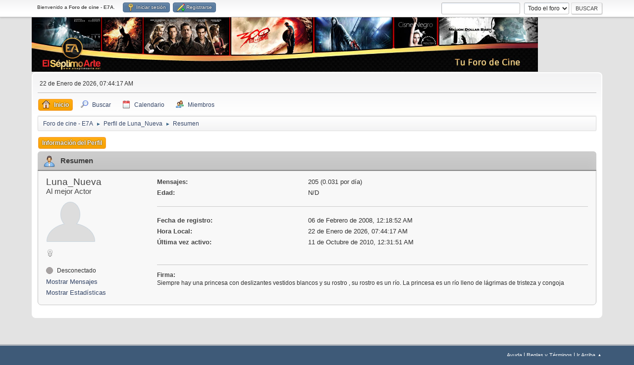

--- FILE ---
content_type: text/html; charset=UTF-8
request_url: https://www.elseptimoarte.net/foro/index.php?PHPSESSID=o7u777cak7dfecsoqftd5t6ss6&action=profile;area=showThankYouPosts;u=1505
body_size: 3712
content:
<!DOCTYPE html>
<html lang="es-ES">
<head>
	<meta charset="UTF-8">
	<link rel="stylesheet" href="https://www.elseptimoarte.net/foro/Themes/default/css/minified_7ac2ad7f6506111647c329362fa0afd1.css?smf214_1709032789">
	<style>
	.signature img { max-width: 700px; max-height: 250px; }
	
	</style>
	<script>
		var smf_theme_url = "https://www.elseptimoarte.net/foro/Themes/default";
		var smf_default_theme_url = "https://www.elseptimoarte.net/foro/Themes/default";
		var smf_images_url = "https://www.elseptimoarte.net/foro/Themes/default/images";
		var smf_smileys_url = "https://www.elseptimoarte.net/foro/Smileys";
		var smf_smiley_sets = "fugue,aaron,akyhne,cinefilos";
		var smf_smiley_sets_default = "cinefilos";
		var smf_avatars_url = "https://www.elseptimoarte.net/foro/avatars";
		var smf_scripturl = "https://www.elseptimoarte.net/foro/index.php?PHPSESSID=o7u777cak7dfecsoqftd5t6ss6&amp;";
		var smf_iso_case_folding = false;
		var smf_charset = "UTF-8";
		var smf_session_id = "0177dbb4e0701dd603dd584150c92340";
		var smf_session_var = "c3746e91d4";
		var smf_member_id = 0;
		var ajax_notification_text = 'Cargando...';
		var help_popup_heading_text = '¿Estás algo perdido? Déjame explicarte:';
		var banned_text = 'Lo siento Visitante, tienes el acceso denegado a este foro!';
		var smf_txt_expand = 'Expandir';
		var smf_txt_shrink = 'Encoger';
		var smf_collapseAlt = 'Ocultar';
		var smf_expandAlt = 'Mostrar';
		var smf_quote_expand = false;
		var allow_xhjr_credentials = false;
	</script>
	<script src="https://ajax.googleapis.com/ajax/libs/jquery/3.6.3/jquery.min.js"></script>
	<script src="https://www.elseptimoarte.net/foro/Themes/default/scripts/minified_76e6224f143c898b428ad5a9dc8fdc82.js?smf214_1709032789"></script>
	<script>
	var smf_you_sure ='¿Estás seguro de que quieres hacerlo?';
	</script>
	<title>Perfil de Luna_Nueva</title>
	<meta name="viewport" content="width=device-width, initial-scale=1">
	<meta prefix="og: https://ogp.me/ns#" property="og:site_name" content="Foro de cine - E7A">
	<meta prefix="og: https://ogp.me/ns#" property="og:title" content="Perfil de Luna_Nueva">
	<meta prefix="og: https://ogp.me/ns#" property="og:url" content="https://www.elseptimoarte.net/foro/index.php?PHPSESSID=o7u777cak7dfecsoqftd5t6ss6&amp;action=profile;u=1505">
	<meta prefix="og: https://ogp.me/ns#" property="og:description" content="Perfil de Luna_Nueva">
	<meta name="description" content="Perfil de Luna_Nueva">
	<meta prefix="og: https://ogp.me/ns#" property="og:type" content="profile">
	<meta name="theme-color" content="#557EA0">
	<link rel="canonical" href="https://www.elseptimoarte.net/foro/index.php?action=profile;u=1505">
	<link rel="help" href="https://www.elseptimoarte.net/foro/index.php?PHPSESSID=o7u777cak7dfecsoqftd5t6ss6&amp;action=help">
	<link rel="contents" href="https://www.elseptimoarte.net/foro/index.php?PHPSESSID=o7u777cak7dfecsoqftd5t6ss6&amp;">
	<link rel="search" href="https://www.elseptimoarte.net/foro/index.php?PHPSESSID=o7u777cak7dfecsoqftd5t6ss6&amp;action=search">
	<link rel="alternate" type="application/rss+xml" title="Foro de cine - E7A - RSS" href="https://www.elseptimoarte.net/foro/index.php?PHPSESSID=o7u777cak7dfecsoqftd5t6ss6&amp;action=.xml;type=rss2">
	<link rel="alternate" type="application/atom+xml" title="Foro de cine - E7A - Atom" href="https://www.elseptimoarte.net/foro/index.php?PHPSESSID=o7u777cak7dfecsoqftd5t6ss6&amp;action=.xml;type=atom">
	<script type="text/javascript">
		$(document).ready(function() {

		var oTwitter = $('a[href*="twitter.com"][href*="/status"]');
		if (oTwitter.length > 0) {
			oTwitter.each(function() {
				var oHolder = $(this);
				var sStr = $(this).attr('href');
				sStr = sStr.split('?')[0];
				var oStr = sStr;
				sStr = sStr.replace(/\/+$/, "");
				sStr = sStr.substr(sStr.lastIndexOf('/') + 1);
				$.getJSON("https://www.elseptimoarte.net/foro/tweet-cache.php?id=" + sStr + "&url=" + oStr, function(data) {
					oHolder.before(data.html);
				});
			});
		}
		
		
		var oTwitter = $('a[href*="x.com"][href*="/status"]');
		if (oTwitter.length > 0) {
			oTwitter.each(function() {
				var oHolder = $(this);
				var sStr = $(this).attr('href');
				sStr = sStr.split('?')[0];
				var oStr = sStr;
				sStr = sStr.replace(/\/+$/, "");
				sStr = sStr.substr(sStr.lastIndexOf('/') + 1);
				$.getJSON("https://www.elseptimoarte.net/foro/tweet-cache.php?id=" + sStr + "&url=" + oStr, function(data) {
					oHolder.before(data.html);
				});
			});
		}
		

		});
	</script>
		<script async src="https://www.googletagmanager.com/gtag/js?id='G-0L2RGEFK4Y'"></script>
		<script>
			window.dataLayer = window.dataLayer || [];
			function gtag(){dataLayer.push(arguments);}
			gtag('js', new Date());

			gtag('config',  'G-0L2RGEFK4Y');
		</script>
</head>
<body id="chrome" class="action_profile">
<div id="footerfix">
	<div id="top_section">
		<div class="inner_wrap">
			<ul class="floatleft" id="top_info">
				<li class="welcome">
					Bienvenido a <strong>Foro de cine - E7A</strong>.
				</li>
				<li class="button_login">
					<a href="https://www.elseptimoarte.net/foro/index.php?PHPSESSID=o7u777cak7dfecsoqftd5t6ss6&amp;action=login" class="open" onclick="return reqOverlayDiv(this.href, 'Iniciar sesión', 'login');">
						<span class="main_icons login"></span>
						<span class="textmenu">Iniciar sesión</span>
					</a>
				</li>
				<li class="button_signup">
					<a href="https://www.elseptimoarte.net/foro/index.php?PHPSESSID=o7u777cak7dfecsoqftd5t6ss6&amp;action=signup" class="open">
						<span class="main_icons regcenter"></span>
						<span class="textmenu">Registrarse</span>
					</a>
				</li>
			</ul>
			<form id="search_form" class="floatright" action="https://www.elseptimoarte.net/foro/index.php?PHPSESSID=o7u777cak7dfecsoqftd5t6ss6&amp;action=search2" method="post" accept-charset="UTF-8">
				<input type="search" name="search" value="">&nbsp;
				<select name="search_selection">
					<option value="all" selected>Todo el foro </option>
					<option value="members">Miembros </option>
				</select>
				<input type="submit" name="search2" value="Buscar" class="button">
				<input type="hidden" name="advanced" value="0">
			</form>
		</div><!-- .inner_wrap -->
	</div><!-- #top_section -->
	<div id="header">
		<h1 class="forumtitle">
			<a id="top" href="https://www.elseptimoarte.net/foro/index.php?PHPSESSID=o7u777cak7dfecsoqftd5t6ss6&amp;"><img src="https://www.elseptimoarte.net/foro/Themes/default/images/banner.jpg" alt="Foro de cine - E7A"></a>
		</h1>
	</div>
	<div id="wrapper">
		<div id="upper_section">
			<div id="inner_section">
				<div id="inner_wrap" class="hide_720">
					<div class="user">
						<time datetime="2026-01-22T06:44:17Z">22 de Enero de 2026, 07:44:17 AM</time>
					</div>
				</div>
				<a class="mobile_user_menu">
					<span class="menu_icon"></span>
					<span class="text_menu">Menú Principal</span>
				</a>
				<div id="main_menu">
					<div id="mobile_user_menu" class="popup_container">
						<div class="popup_window description">
							<div class="popup_heading">Menú Principal
								<a href="javascript:void(0);" class="main_icons hide_popup"></a>
							</div>
							
					<ul class="dropmenu menu_nav">
						<li class="button_home">
							<a class="active" href="https://www.elseptimoarte.net/foro/index.php?PHPSESSID=o7u777cak7dfecsoqftd5t6ss6&amp;">
								<span class="main_icons home"></span><span class="textmenu">Inicio</span>
							</a>
						</li>
						<li class="button_search">
							<a href="https://www.elseptimoarte.net/foro/index.php?PHPSESSID=o7u777cak7dfecsoqftd5t6ss6&amp;action=search">
								<span class="main_icons search"></span><span class="textmenu">Buscar</span>
							</a>
						</li>
						<li class="button_calendar">
							<a href="https://www.elseptimoarte.net/foro/index.php?PHPSESSID=o7u777cak7dfecsoqftd5t6ss6&amp;action=calendar">
								<span class="main_icons calendar"></span><span class="textmenu">Calendario</span>
							</a>
						</li>
						<li class="button_mlist subsections">
							<a href="https://www.elseptimoarte.net/foro/index.php?PHPSESSID=o7u777cak7dfecsoqftd5t6ss6&amp;action=mlist">
								<span class="main_icons mlist"></span><span class="textmenu">Miembros</span>
							</a>
							<ul>
								<li>
									<a href="https://www.elseptimoarte.net/foro/index.php?PHPSESSID=o7u777cak7dfecsoqftd5t6ss6&amp;action=mlist">
										Ver la lista de usuarios
									</a>
								</li>
								<li>
									<a href="https://www.elseptimoarte.net/foro/index.php?PHPSESSID=o7u777cak7dfecsoqftd5t6ss6&amp;action=mlist;sa=search">
										Buscar usuarios
									</a>
								</li>
							</ul>
						</li>
					</ul><!-- .menu_nav -->
						</div>
					</div>
				</div>
				<div class="navigate_section">
					<ul>
						<li>
							<a href="https://www.elseptimoarte.net/foro/index.php?PHPSESSID=o7u777cak7dfecsoqftd5t6ss6&amp;"><span>Foro de cine - E7A</span></a>
						</li>
						<li>
							<span class="dividers"> &#9658; </span>
							<a href="https://www.elseptimoarte.net/foro/index.php?PHPSESSID=o7u777cak7dfecsoqftd5t6ss6&amp;action=profile;u=1505"><span>Perfil de Luna_Nueva</span></a>
						</li>
						<li class="last">
							<span class="dividers"> &#9658; </span>
							<a href="https://www.elseptimoarte.net/foro/index.php?PHPSESSID=o7u777cak7dfecsoqftd5t6ss6&amp;action=profile;u=1505;area=summary"><span>Resumen</span></a>
						</li>
					</ul>
				</div><!-- .navigate_section -->
			</div><!-- #inner_section -->
		</div><!-- #upper_section -->
		<div id="content_section">
			<div id="main_content_section">
	<a class="mobile_generic_menu_1">
		<span class="menu_icon"></span>
		<span class="text_menu"> Menú</span>
	</a>
	<div id="genericmenu">
		<div id="mobile_generic_menu_1" class="popup_container">
			<div class="popup_window description">
				<div class="popup_heading">
					 Menú
					<a href="javascript:void(0);" class="main_icons hide_popup"></a>
				</div>
				
				<div class="generic_menu">
					<ul class="dropmenu dropdown_menu_1">
						<li class="subsections"><a class="active " href="https://www.elseptimoarte.net/foro/index.php?PHPSESSID=o7u777cak7dfecsoqftd5t6ss6&amp;action=profile;area=summary;u=1505">Información del Perfil</a>
							<ul>
								<li>
									<a class="profile_menu_icon administration chosen " href="https://www.elseptimoarte.net/foro/index.php?PHPSESSID=o7u777cak7dfecsoqftd5t6ss6&amp;action=profile;area=summary;u=1505"><span class="main_icons administration"></span>Resumen</a>
								</li>
								<li>
									<a class="profile_menu_icon stats" href="https://www.elseptimoarte.net/foro/index.php?PHPSESSID=o7u777cak7dfecsoqftd5t6ss6&amp;action=profile;area=statistics;u=1505"><span class="main_icons stats"></span>Mostrar Estadísticas</a>
								</li>
								<li class="subsections">
									<a class="profile_menu_icon posts" href="https://www.elseptimoarte.net/foro/index.php?PHPSESSID=o7u777cak7dfecsoqftd5t6ss6&amp;action=profile;area=showposts;u=1505"><span class="main_icons posts"></span>Mostrar Mensajes</a>
									<ul>
										<li>
											<a  href="https://www.elseptimoarte.net/foro/index.php?PHPSESSID=o7u777cak7dfecsoqftd5t6ss6&amp;action=profile;area=showposts;sa=messages;u=1505">Mensajes</a>
										</li>
										<li>
											<a  href="https://www.elseptimoarte.net/foro/index.php?PHPSESSID=o7u777cak7dfecsoqftd5t6ss6&amp;action=profile;area=showposts;sa=topics;u=1505">Temas</a>
										</li>
										<li>
											<a  href="https://www.elseptimoarte.net/foro/index.php?PHPSESSID=o7u777cak7dfecsoqftd5t6ss6&amp;action=profile;area=showposts;sa=attach;u=1505">Adjuntos</a>
										</li>
									</ul>
								</li>
							</ul>
						</li>
					</ul><!-- .dropmenu -->
				</div><!-- .generic_menu -->
			</div>
		</div>
	</div>
	<script>
		$( ".mobile_generic_menu_1" ).click(function() {
			$( "#mobile_generic_menu_1" ).show();
			});
		$( ".hide_popup" ).click(function() {
			$( "#mobile_generic_menu_1" ).hide();
		});
	</script>
				<div id="admin_content">
					<div class="cat_bar">
						<h3 class="catbg">
								<span class="main_icons profile_hd icon"></span>Resumen
						</h3>
					</div><!-- .cat_bar -->
			<script>
				disableAutoComplete();
			</script>
			
		<div class="errorbox" style="display:none" id="profile_error">
		</div><!-- #profile_error -->
	<div id="profileview" class="roundframe flow_auto noup">
		<div id="basicinfo">
			<div class="username clear">
				<h4>
					Luna_Nueva
					<span class="position">Al mejor Actor</span>
				</h4>
			</div>
			<img class="avatar" src="http://www.cinefania.com/pics/personas/1/13678.jpg" alt="">
			<ul class="icon_fields clear">
				<li class="custom_field"><span class=" main_icons gender_2" title="Mujer"></span></li>
			</ul>
			<span id="userstatus">
				<span class="off" title="Desconectado"></span><span class="smalltext"> Desconectado</span>
			</span>
			<a href="https://www.elseptimoarte.net/foro/index.php?PHPSESSID=o7u777cak7dfecsoqftd5t6ss6&amp;action=profile;area=showposts;u=1505" class="infolinks">Mostrar Mensajes</a>
			<a href="https://www.elseptimoarte.net/foro/index.php?PHPSESSID=o7u777cak7dfecsoqftd5t6ss6&amp;action=profile;area=statistics;u=1505" class="infolinks">Mostrar Estadísticas</a>
		</div><!-- #basicinfo -->

		<div id="detailedinfo">
			<dl class="settings">
				<dt>Mensajes: </dt>
				<dd>205 (0.031 por día)</dd>
				<dt>Edad:</dt>
				<dd>N/D</dd>
			</dl>
			<dl class="settings noborder">
				<dt>Fecha de registro: </dt>
				<dd>06 de Febrero de 2008, 12:18:52 AM</dd>
				<dt>Hora Local:</dt>
				<dd>22 de Enero de 2026, 07:44:17 AM</dd>
				<dt>Última vez activo: </dt>
				<dd>11 de Octubre de 2010, 12:31:51 AM</dd>
			</dl>
			<div class="signature">
				<h5>Firma:</h5>
				Siempre hay una princesa con deslizantes vestidos blancos y su rostro , su rostro es un río. La princesa es un río lleno de lágrimas de tristeza y congoja
			</div>
		</div><!-- #detailedinfo -->
	</div><!-- #profileview -->
				</div><!-- #admin_content -->
			</div><!-- #main_content_section -->
		</div><!-- #content_section -->
	</div><!-- #wrapper -->
</div><!-- #footerfix -->
	<div id="footer">
		<div class="inner_wrap">
		<ul>
			<li class="floatright"><a href="https://www.elseptimoarte.net/foro/index.php?PHPSESSID=o7u777cak7dfecsoqftd5t6ss6&amp;action=help">Ayuda</a> | <a href="https://www.elseptimoarte.net/foro/index.php?PHPSESSID=o7u777cak7dfecsoqftd5t6ss6&amp;action=agreement">Reglas y Términos</a> | <a href="#top_section">Ir Arriba &#9650;</a></li>
		</ul>
		</div>
	</div><!-- #footer -->
<script>
window.addEventListener("DOMContentLoaded", function() {
	function triggerCron()
	{
		$.get('https://www.elseptimoarte.net/foro' + "/cron.php?ts=1769064255");
	}
	window.setTimeout(triggerCron, 1);
});
</script>
</body>
</html>